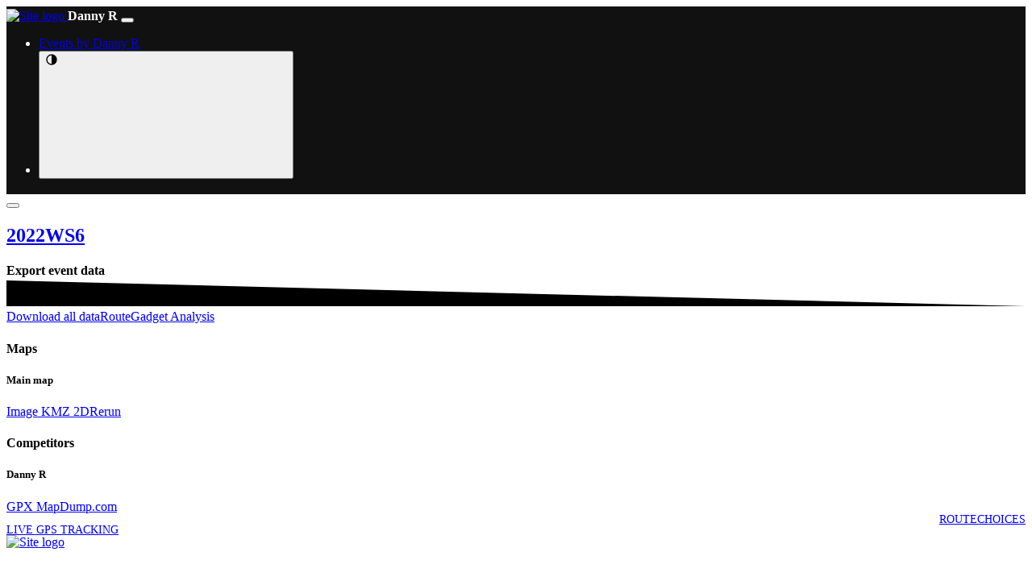

--- FILE ---
content_type: text/html; charset=utf-8
request_url: https://dr.routechoices.com/d69vdx/export
body_size: 2820
content:
<!doctype html><html data-bs-theme=auto lang=en-US><link crossorigin href=https://cdn.routechoic.es/ rel=preconnect><link crossorigin href=//api.routechoices.com/ rel=preconnect><link crossorigin href=https://raw.githubusercontent.com/ rel=preconnect><meta content="text/html; charset=UTF-8" http-equiv=Content-Type><meta content="width=device-width,initial-scale=1" name=viewport><link href="https://dr.routechoices.com/apple-touch-icon.png?v=tikqfxmjlaR3tpW7k_kuHx0Wx0noWFjpq1Jy8zZdqCI" rel=apple-touch-icon><link href="https://dr.routechoices.com/favicon.ico?v=tikqfxmjlaR3tpW7k_kuHx0Wx0noWFjpq1Jy8zZdqCI" rel=icon sizes=32x32><link href="https://dr.routechoices.com/manifest.json?v=" rel=manifest><meta content=Routechoices name=apple-mobile-web-app-title><meta content=Routechoices name=application-name><meta content=#ffffff name=theme-color><meta content="2022WS6 by Danny R data export page" name=description><meta content="gps,tracking,orienteering,live,gps tracking,outdoor,tracker,orienteer,replay,trackers,gps seuranta,gps spårning,gps sporing,suunnistus,orientering" name=keywords><title>2022WS6 data export | Powered by Routechoices — Live GPS Tracking</title><link href=https://cdn.routechoic.es/CACHE/css/output.f8cdf3dd9981.css rel=stylesheet><meta content="2022WS6 data export" property=og:title><meta content=website property=og:type><meta content=en_US property=og:locale><meta content="Routechoices | Live GPS Tracking" property=og:site_name><meta content="2022WS6 by Danny R data export page" property=og:description><meta content=https://dr.routechoices.com/d69vdx/export property=og:url><meta content=summary_large_image name=twitter:card><meta content=https://dr.routechoices.com/d69vdx/thumbnail property=og:image><meta content=1200 property=og:image:width><meta content=630 property=og:image:height><meta content=https://dr.routechoices.com/d69vdx/thumbnail property=og:image:secure_url><link href=https://dr.routechoices.com/d69vdx/export rel=canonical><body><script src=https://cdn.routechoic.es/CACHE/js/output.667f670e66b0.js></script><header class="navbar navbar-expand-md navbar-dark bg-primary" style="z-index:110001;color:#fff;padding:3px 0;background-color:#111!important" id=event-navbar><div class=container><a class="navbar-brand site-name m-0 pe-2" rel="noopener noreferrer" href=https://dr.routechoices.com/><span class=d-inline-block> <img alt="Site logo" src="https://cdn.routechoic.es/img/logo.png?v=20250709" height=40 style=margin-top:-10px;margin-bottom:-7px width=40> </span></a><span class="text-nowrap overflow-hidden d-inline-block text-truncate" style="max-width:calc(100% - 120px);font-weight:700" title="Danny R"> Danny R </span><button aria-label="Toggle navigation" aria-controls=navbarNav aria-expanded=false class=navbar-toggler data-bs-target=#navbarNav data-bs-toggle=collapse type=button><span class=navbar-toggler-icon></span></button><div class="collapse navbar-collapse" id=navbarNav><ul class="nav navbar-nav me-auto mb-2 mb-lg-0"></ul><ul class="nav navbar-nav d-flex flex-nowrap"><li class=nav-item><a class="nav-link text-nowrap" rel="noopener noreferrer" href=https://dr.routechoices.com/><i class="fa-solid fa-compass"></i> <span id=club-events-link-text>Events by Danny R</span></a><li class=nav-item><button class=theme-selector data-bs-toggle=tooltip type=button><svg aria-hidden=true class=theme-selector-icon><use xlink:href=#icon-auto></use></svg></button></ul></div></div></header><div id=django-messages><div class="alert alert-warning alert-dismissible fade d-none" id=text-too-many-runners role=alert><i class="fa-solid fa-triangle-exclamation me-2"></i><span class=text-too-many-runners-content></span><button aria-label=Close class=btn-close data-bs-dismiss=alert type=button></button></div></div><div id=django-messages></div><div class="notifications top-right"></div><div class="container-fluid p-0"><div class="row m-0"><div style="background-image:linear-gradient(0,var(--rc-color-to-trans2),var(--rc-color-to-trans2)),url(https://dr.routechoices.com/d69vdx/thumbnail?no-logo=1);background-position:50%;background-size:cover" class=w-100><div class="container content"><div class=row><h2><a class="fw-bold text-decoration-none" href=https://dr.routechoices.com/d69vdx>2022WS6</a></h2><h4>Export event data</h4></div></div></div><svg viewbox="0 0 1 1" class=p-0 fill=var(--bs-body-bg) height=2em preserveaspectratio=none style=margin-top:-2em width=100% xmlns=http://www.w3.org/2000/svg><path d="M0 0 V1 H1"/></svg></div></div><div class="container content"><div class=row><div class=mb-3><a class="btn btn-primary mb-1 me-1" href=https://dr.routechoices.com/d69vdx/zip><i class="fa-solid fa-download"></i> Download all data</a><a class="btn btn-primary mb-1 me-1" href="https://2d.routegadget.net/#routechoices=https://dr.routechoices.com/d69vdx">RouteGadget Analysis</a></div><h4 class=padded-multiline><span>Maps</span></h4><div class=row><div class="col-12 col-sm-6 col-md-3 mb-3"><div class=card><div class=card-body><h5 class=card-title>Main map</h5><a class="btn btn-sm btn-primary mb-1 me-1" href=https://dr.routechoices.com/d69vdx/map><i class="fa-solid fa-download"></i> Image</a><a class="btn btn-sm btn-primary mb-1 me-1" href=https://dr.routechoices.com/d69vdx/kmz><i class="fa-solid fa-download"></i> KMZ</a><a class="btn btn-sm btn-primary mb-1 text-nowrap" href="http://3drerun.worldofo.com/2d/?server=//api.routechoices.com/woo&eventid=2et7NeBe3MM&liveid=-" rel="noopener noreferrer" target=_blank><i class="fa-solid fa-arrow-up-right-from-square" aria-hidden=true></i> 2DRerun</a></div></div></div></div><h4 class=padded-multiline><span>Competitors</span></h4><div class=row><div class="col-12 col-sm-6 col-md-3 mb-3"><div class=card><div class=card-body><h5 class=card-title>Danny R</h5><a class="btn btn-sm btn-primary mb-1 me-1" href=//api.routechoices.com/competitors/xO0pEmoGuGs/gpx><i class="fa-solid fa-download"></i> GPX</a><a class="btn btn-sm btn-primary mb-1" href="https://mapdump.com/new#title=2022WS6%20-%20Danny%20R&kmz=https://api.routechoices.com/events/2et7NeBe3MM/kmz&gpx=https://api.routechoices.com/competitors/xO0pEmoGuGs/gpx" rel="noopener noreferrer" target=_blank><i class="fa-solid fa-arrow-up-right-from-square"></i> MapDump.com</a></div></div></div></div></div></div><footer id=myFooter><div class=second-bar><div class=container><div class="logosmall site-name my-0 py-0"><div class="px-0 pt-2"><a class="d-flex justify-content-end" href=//www.routechoices.com/> <div class=px-2><div style=text-align:right;font-size:.85em;line-height:1em>ROUTECHOICES</div><div style=font-size:.85em;line-height:1em>LIVE GPS TRACKING</div></div> <div><img alt="Site logo" src="https://cdn.routechoic.es/img/logo.svg?v=20250709" style=vertical-align:top width=40></div> </a></div></div></div></div></footer><script crossorigin integrity=sha384-ik2TZN6tbVWrf0Y5KNqrVRPZhA8BVxdg6iOJbfcf/ORz9YWzv6P1ydWuEsemxM2P src=https://browser.sentry-cdn.com/10.29.0/bundle.min.js></script><script src="https://cdn.routechoic.es/scripts/load-local-variables.js?_=2023112700" data-api-root=//api.routechoices.com/ data-sentry-dsn=https://58e7a018616f4bea91b106d6f7b02c2b@o4507089008197632.ingest.de.sentry.io/4507247483551824 data-site-version=b24a748a></script><script src="https://cdn.routechoic.es/vendor/plausible/ping.js?v=2025041302" data-api=https://www.routechoices.com/ping data-club-slug=dr data-domain=routechoices.com defer></script><script src=https://cdn.routechoic.es/CACHE/js/output.6d2ea6e89480.js></script><script src=https://cdn.routechoic.es/CACHE/js/output.dce0dc3e776a.js></script><svg class=base-svgs xmlns=http://www.w3.org/2000/svg><symbol viewbox="0 0 24 24" height=1rem id=icon-auto width=1rem><path d="M12 22C6.477 22 2 17.523 2 12S6.477 2 12 2s10 4.477 10 10-4.477 10-10 10zm0-2V4a8 8 0 1 0 0 16z" fill=currentColor></path></symbol><symbol viewbox="0 0 24 24" height=1rem id=icon-moon width=1rem><path d="M10 7a7 7 0 0 0 12 4.9v.1c0 5.523-4.477 10-10 10S2 17.523 2 12 6.477 2 12 2h.1A6.979 6.979 0 0 0 10 7zm-6 5a8 8 0 0 0 15.062 3.762A9 9 0 0 1 8.238 4.938 7.999 7.999 0 0 0 4 12z" fill=currentColor></path></symbol><symbol viewbox="0 0 24 24" height=1rem id=icon-sun width=1rem><path d="M12 18a6 6 0 1 1 0-12 6 6 0 0 1 0 12zm0-2a4 4 0 1 0 0-8 4 4 0 0 0 0 8zM11 1h2v3h-2V1zm0 19h2v3h-2v-3zM3.515 4.929l1.414-1.414L7.05 5.636 5.636 7.05 3.515 4.93zM16.95 18.364l1.414-1.414 2.121 2.121-1.414 1.414-2.121-2.121zm2.121-14.85l1.414 1.415-2.121 2.121-1.414-1.414 2.121-2.121zM5.636 16.95l1.414 1.414-2.121 2.121-1.414-1.414 2.121-2.121zM23 11v2h-3v-2h3zM4 11v2H1v-2h3z" fill=currentColor></path></symbol></svg>